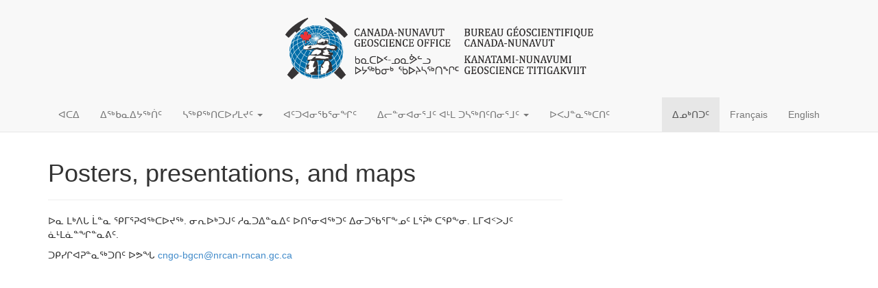

--- FILE ---
content_type: text/html; charset=UTF-8
request_url: https://cngo-bgcn.ca/iu/posters-presentations-maps/
body_size: 5808
content:

<!doctype html>
<html class="no-js" lang="iu">
  <head>
    <meta charset="utf-8">
    <meta http-equiv="x-ua-compatible" content="ie=edge">
    <meta name="viewport" content="width=device-width, initial-scale=1">
    <title>Posters, presentations, and maps &#8211; Canada-Nunavut Geoscience Office</title>
<meta name='robots' content='max-image-preview:large' />
<link rel="alternate" hreflang="en" href="https://cngo-bgcn.ca/posters-presentations-maps/" />
<link rel="alternate" hreflang="fr" href="https://cngo-bgcn.ca/fr/affiches-presentations-cartes/" />
<link rel="alternate" hreflang="iu" href="https://cngo-bgcn.ca/iu/posters-presentations-maps/" />
<link rel="alternate" hreflang="x-default" href="https://cngo-bgcn.ca/posters-presentations-maps/" />
<script type="text/javascript">
/* <![CDATA[ */
window._wpemojiSettings = {"baseUrl":"https:\/\/s.w.org\/images\/core\/emoji\/14.0.0\/72x72\/","ext":".png","svgUrl":"https:\/\/s.w.org\/images\/core\/emoji\/14.0.0\/svg\/","svgExt":".svg","source":{"concatemoji":"https:\/\/cngo-bgcn.ca\/wp-includes\/js\/wp-emoji-release.min.js?ver=6.4.7"}};
/*! This file is auto-generated */
!function(i,n){var o,s,e;function c(e){try{var t={supportTests:e,timestamp:(new Date).valueOf()};sessionStorage.setItem(o,JSON.stringify(t))}catch(e){}}function p(e,t,n){e.clearRect(0,0,e.canvas.width,e.canvas.height),e.fillText(t,0,0);var t=new Uint32Array(e.getImageData(0,0,e.canvas.width,e.canvas.height).data),r=(e.clearRect(0,0,e.canvas.width,e.canvas.height),e.fillText(n,0,0),new Uint32Array(e.getImageData(0,0,e.canvas.width,e.canvas.height).data));return t.every(function(e,t){return e===r[t]})}function u(e,t,n){switch(t){case"flag":return n(e,"\ud83c\udff3\ufe0f\u200d\u26a7\ufe0f","\ud83c\udff3\ufe0f\u200b\u26a7\ufe0f")?!1:!n(e,"\ud83c\uddfa\ud83c\uddf3","\ud83c\uddfa\u200b\ud83c\uddf3")&&!n(e,"\ud83c\udff4\udb40\udc67\udb40\udc62\udb40\udc65\udb40\udc6e\udb40\udc67\udb40\udc7f","\ud83c\udff4\u200b\udb40\udc67\u200b\udb40\udc62\u200b\udb40\udc65\u200b\udb40\udc6e\u200b\udb40\udc67\u200b\udb40\udc7f");case"emoji":return!n(e,"\ud83e\udef1\ud83c\udffb\u200d\ud83e\udef2\ud83c\udfff","\ud83e\udef1\ud83c\udffb\u200b\ud83e\udef2\ud83c\udfff")}return!1}function f(e,t,n){var r="undefined"!=typeof WorkerGlobalScope&&self instanceof WorkerGlobalScope?new OffscreenCanvas(300,150):i.createElement("canvas"),a=r.getContext("2d",{willReadFrequently:!0}),o=(a.textBaseline="top",a.font="600 32px Arial",{});return e.forEach(function(e){o[e]=t(a,e,n)}),o}function t(e){var t=i.createElement("script");t.src=e,t.defer=!0,i.head.appendChild(t)}"undefined"!=typeof Promise&&(o="wpEmojiSettingsSupports",s=["flag","emoji"],n.supports={everything:!0,everythingExceptFlag:!0},e=new Promise(function(e){i.addEventListener("DOMContentLoaded",e,{once:!0})}),new Promise(function(t){var n=function(){try{var e=JSON.parse(sessionStorage.getItem(o));if("object"==typeof e&&"number"==typeof e.timestamp&&(new Date).valueOf()<e.timestamp+604800&&"object"==typeof e.supportTests)return e.supportTests}catch(e){}return null}();if(!n){if("undefined"!=typeof Worker&&"undefined"!=typeof OffscreenCanvas&&"undefined"!=typeof URL&&URL.createObjectURL&&"undefined"!=typeof Blob)try{var e="postMessage("+f.toString()+"("+[JSON.stringify(s),u.toString(),p.toString()].join(",")+"));",r=new Blob([e],{type:"text/javascript"}),a=new Worker(URL.createObjectURL(r),{name:"wpTestEmojiSupports"});return void(a.onmessage=function(e){c(n=e.data),a.terminate(),t(n)})}catch(e){}c(n=f(s,u,p))}t(n)}).then(function(e){for(var t in e)n.supports[t]=e[t],n.supports.everything=n.supports.everything&&n.supports[t],"flag"!==t&&(n.supports.everythingExceptFlag=n.supports.everythingExceptFlag&&n.supports[t]);n.supports.everythingExceptFlag=n.supports.everythingExceptFlag&&!n.supports.flag,n.DOMReady=!1,n.readyCallback=function(){n.DOMReady=!0}}).then(function(){return e}).then(function(){var e;n.supports.everything||(n.readyCallback(),(e=n.source||{}).concatemoji?t(e.concatemoji):e.wpemoji&&e.twemoji&&(t(e.twemoji),t(e.wpemoji)))}))}((window,document),window._wpemojiSettings);
/* ]]> */
</script>
<style id='wp-emoji-styles-inline-css' type='text/css'>

	img.wp-smiley, img.emoji {
		display: inline !important;
		border: none !important;
		box-shadow: none !important;
		height: 1em !important;
		width: 1em !important;
		margin: 0 0.07em !important;
		vertical-align: -0.1em !important;
		background: none !important;
		padding: 0 !important;
	}
</style>
<link rel='stylesheet' id='wp-block-library-css' href='https://cngo-bgcn.ca/wp-includes/css/dist/block-library/style.min.css?ver=6.4.7' type='text/css' media='all' />
<style id='classic-theme-styles-inline-css' type='text/css'>
/*! This file is auto-generated */
.wp-block-button__link{color:#fff;background-color:#32373c;border-radius:9999px;box-shadow:none;text-decoration:none;padding:calc(.667em + 2px) calc(1.333em + 2px);font-size:1.125em}.wp-block-file__button{background:#32373c;color:#fff;text-decoration:none}
</style>
<style id='global-styles-inline-css' type='text/css'>
body{--wp--preset--color--black: #000000;--wp--preset--color--cyan-bluish-gray: #abb8c3;--wp--preset--color--white: #ffffff;--wp--preset--color--pale-pink: #f78da7;--wp--preset--color--vivid-red: #cf2e2e;--wp--preset--color--luminous-vivid-orange: #ff6900;--wp--preset--color--luminous-vivid-amber: #fcb900;--wp--preset--color--light-green-cyan: #7bdcb5;--wp--preset--color--vivid-green-cyan: #00d084;--wp--preset--color--pale-cyan-blue: #8ed1fc;--wp--preset--color--vivid-cyan-blue: #0693e3;--wp--preset--color--vivid-purple: #9b51e0;--wp--preset--gradient--vivid-cyan-blue-to-vivid-purple: linear-gradient(135deg,rgba(6,147,227,1) 0%,rgb(155,81,224) 100%);--wp--preset--gradient--light-green-cyan-to-vivid-green-cyan: linear-gradient(135deg,rgb(122,220,180) 0%,rgb(0,208,130) 100%);--wp--preset--gradient--luminous-vivid-amber-to-luminous-vivid-orange: linear-gradient(135deg,rgba(252,185,0,1) 0%,rgba(255,105,0,1) 100%);--wp--preset--gradient--luminous-vivid-orange-to-vivid-red: linear-gradient(135deg,rgba(255,105,0,1) 0%,rgb(207,46,46) 100%);--wp--preset--gradient--very-light-gray-to-cyan-bluish-gray: linear-gradient(135deg,rgb(238,238,238) 0%,rgb(169,184,195) 100%);--wp--preset--gradient--cool-to-warm-spectrum: linear-gradient(135deg,rgb(74,234,220) 0%,rgb(151,120,209) 20%,rgb(207,42,186) 40%,rgb(238,44,130) 60%,rgb(251,105,98) 80%,rgb(254,248,76) 100%);--wp--preset--gradient--blush-light-purple: linear-gradient(135deg,rgb(255,206,236) 0%,rgb(152,150,240) 100%);--wp--preset--gradient--blush-bordeaux: linear-gradient(135deg,rgb(254,205,165) 0%,rgb(254,45,45) 50%,rgb(107,0,62) 100%);--wp--preset--gradient--luminous-dusk: linear-gradient(135deg,rgb(255,203,112) 0%,rgb(199,81,192) 50%,rgb(65,88,208) 100%);--wp--preset--gradient--pale-ocean: linear-gradient(135deg,rgb(255,245,203) 0%,rgb(182,227,212) 50%,rgb(51,167,181) 100%);--wp--preset--gradient--electric-grass: linear-gradient(135deg,rgb(202,248,128) 0%,rgb(113,206,126) 100%);--wp--preset--gradient--midnight: linear-gradient(135deg,rgb(2,3,129) 0%,rgb(40,116,252) 100%);--wp--preset--font-size--small: 13px;--wp--preset--font-size--medium: 20px;--wp--preset--font-size--large: 36px;--wp--preset--font-size--x-large: 42px;--wp--preset--spacing--20: 0.44rem;--wp--preset--spacing--30: 0.67rem;--wp--preset--spacing--40: 1rem;--wp--preset--spacing--50: 1.5rem;--wp--preset--spacing--60: 2.25rem;--wp--preset--spacing--70: 3.38rem;--wp--preset--spacing--80: 5.06rem;--wp--preset--shadow--natural: 6px 6px 9px rgba(0, 0, 0, 0.2);--wp--preset--shadow--deep: 12px 12px 50px rgba(0, 0, 0, 0.4);--wp--preset--shadow--sharp: 6px 6px 0px rgba(0, 0, 0, 0.2);--wp--preset--shadow--outlined: 6px 6px 0px -3px rgba(255, 255, 255, 1), 6px 6px rgba(0, 0, 0, 1);--wp--preset--shadow--crisp: 6px 6px 0px rgba(0, 0, 0, 1);}:where(.is-layout-flex){gap: 0.5em;}:where(.is-layout-grid){gap: 0.5em;}body .is-layout-flow > .alignleft{float: left;margin-inline-start: 0;margin-inline-end: 2em;}body .is-layout-flow > .alignright{float: right;margin-inline-start: 2em;margin-inline-end: 0;}body .is-layout-flow > .aligncenter{margin-left: auto !important;margin-right: auto !important;}body .is-layout-constrained > .alignleft{float: left;margin-inline-start: 0;margin-inline-end: 2em;}body .is-layout-constrained > .alignright{float: right;margin-inline-start: 2em;margin-inline-end: 0;}body .is-layout-constrained > .aligncenter{margin-left: auto !important;margin-right: auto !important;}body .is-layout-constrained > :where(:not(.alignleft):not(.alignright):not(.alignfull)){max-width: var(--wp--style--global--content-size);margin-left: auto !important;margin-right: auto !important;}body .is-layout-constrained > .alignwide{max-width: var(--wp--style--global--wide-size);}body .is-layout-flex{display: flex;}body .is-layout-flex{flex-wrap: wrap;align-items: center;}body .is-layout-flex > *{margin: 0;}body .is-layout-grid{display: grid;}body .is-layout-grid > *{margin: 0;}:where(.wp-block-columns.is-layout-flex){gap: 2em;}:where(.wp-block-columns.is-layout-grid){gap: 2em;}:where(.wp-block-post-template.is-layout-flex){gap: 1.25em;}:where(.wp-block-post-template.is-layout-grid){gap: 1.25em;}.has-black-color{color: var(--wp--preset--color--black) !important;}.has-cyan-bluish-gray-color{color: var(--wp--preset--color--cyan-bluish-gray) !important;}.has-white-color{color: var(--wp--preset--color--white) !important;}.has-pale-pink-color{color: var(--wp--preset--color--pale-pink) !important;}.has-vivid-red-color{color: var(--wp--preset--color--vivid-red) !important;}.has-luminous-vivid-orange-color{color: var(--wp--preset--color--luminous-vivid-orange) !important;}.has-luminous-vivid-amber-color{color: var(--wp--preset--color--luminous-vivid-amber) !important;}.has-light-green-cyan-color{color: var(--wp--preset--color--light-green-cyan) !important;}.has-vivid-green-cyan-color{color: var(--wp--preset--color--vivid-green-cyan) !important;}.has-pale-cyan-blue-color{color: var(--wp--preset--color--pale-cyan-blue) !important;}.has-vivid-cyan-blue-color{color: var(--wp--preset--color--vivid-cyan-blue) !important;}.has-vivid-purple-color{color: var(--wp--preset--color--vivid-purple) !important;}.has-black-background-color{background-color: var(--wp--preset--color--black) !important;}.has-cyan-bluish-gray-background-color{background-color: var(--wp--preset--color--cyan-bluish-gray) !important;}.has-white-background-color{background-color: var(--wp--preset--color--white) !important;}.has-pale-pink-background-color{background-color: var(--wp--preset--color--pale-pink) !important;}.has-vivid-red-background-color{background-color: var(--wp--preset--color--vivid-red) !important;}.has-luminous-vivid-orange-background-color{background-color: var(--wp--preset--color--luminous-vivid-orange) !important;}.has-luminous-vivid-amber-background-color{background-color: var(--wp--preset--color--luminous-vivid-amber) !important;}.has-light-green-cyan-background-color{background-color: var(--wp--preset--color--light-green-cyan) !important;}.has-vivid-green-cyan-background-color{background-color: var(--wp--preset--color--vivid-green-cyan) !important;}.has-pale-cyan-blue-background-color{background-color: var(--wp--preset--color--pale-cyan-blue) !important;}.has-vivid-cyan-blue-background-color{background-color: var(--wp--preset--color--vivid-cyan-blue) !important;}.has-vivid-purple-background-color{background-color: var(--wp--preset--color--vivid-purple) !important;}.has-black-border-color{border-color: var(--wp--preset--color--black) !important;}.has-cyan-bluish-gray-border-color{border-color: var(--wp--preset--color--cyan-bluish-gray) !important;}.has-white-border-color{border-color: var(--wp--preset--color--white) !important;}.has-pale-pink-border-color{border-color: var(--wp--preset--color--pale-pink) !important;}.has-vivid-red-border-color{border-color: var(--wp--preset--color--vivid-red) !important;}.has-luminous-vivid-orange-border-color{border-color: var(--wp--preset--color--luminous-vivid-orange) !important;}.has-luminous-vivid-amber-border-color{border-color: var(--wp--preset--color--luminous-vivid-amber) !important;}.has-light-green-cyan-border-color{border-color: var(--wp--preset--color--light-green-cyan) !important;}.has-vivid-green-cyan-border-color{border-color: var(--wp--preset--color--vivid-green-cyan) !important;}.has-pale-cyan-blue-border-color{border-color: var(--wp--preset--color--pale-cyan-blue) !important;}.has-vivid-cyan-blue-border-color{border-color: var(--wp--preset--color--vivid-cyan-blue) !important;}.has-vivid-purple-border-color{border-color: var(--wp--preset--color--vivid-purple) !important;}.has-vivid-cyan-blue-to-vivid-purple-gradient-background{background: var(--wp--preset--gradient--vivid-cyan-blue-to-vivid-purple) !important;}.has-light-green-cyan-to-vivid-green-cyan-gradient-background{background: var(--wp--preset--gradient--light-green-cyan-to-vivid-green-cyan) !important;}.has-luminous-vivid-amber-to-luminous-vivid-orange-gradient-background{background: var(--wp--preset--gradient--luminous-vivid-amber-to-luminous-vivid-orange) !important;}.has-luminous-vivid-orange-to-vivid-red-gradient-background{background: var(--wp--preset--gradient--luminous-vivid-orange-to-vivid-red) !important;}.has-very-light-gray-to-cyan-bluish-gray-gradient-background{background: var(--wp--preset--gradient--very-light-gray-to-cyan-bluish-gray) !important;}.has-cool-to-warm-spectrum-gradient-background{background: var(--wp--preset--gradient--cool-to-warm-spectrum) !important;}.has-blush-light-purple-gradient-background{background: var(--wp--preset--gradient--blush-light-purple) !important;}.has-blush-bordeaux-gradient-background{background: var(--wp--preset--gradient--blush-bordeaux) !important;}.has-luminous-dusk-gradient-background{background: var(--wp--preset--gradient--luminous-dusk) !important;}.has-pale-ocean-gradient-background{background: var(--wp--preset--gradient--pale-ocean) !important;}.has-electric-grass-gradient-background{background: var(--wp--preset--gradient--electric-grass) !important;}.has-midnight-gradient-background{background: var(--wp--preset--gradient--midnight) !important;}.has-small-font-size{font-size: var(--wp--preset--font-size--small) !important;}.has-medium-font-size{font-size: var(--wp--preset--font-size--medium) !important;}.has-large-font-size{font-size: var(--wp--preset--font-size--large) !important;}.has-x-large-font-size{font-size: var(--wp--preset--font-size--x-large) !important;}
.wp-block-navigation a:where(:not(.wp-element-button)){color: inherit;}
:where(.wp-block-post-template.is-layout-flex){gap: 1.25em;}:where(.wp-block-post-template.is-layout-grid){gap: 1.25em;}
:where(.wp-block-columns.is-layout-flex){gap: 2em;}:where(.wp-block-columns.is-layout-grid){gap: 2em;}
.wp-block-pullquote{font-size: 1.5em;line-height: 1.6;}
</style>
<link rel='stylesheet' id='wpml-blocks-css' href='https://cngo-bgcn.ca/wp-content/plugins/sitepress-multilingual-cms/dist/css/blocks/styles.css?ver=4.6.9' type='text/css' media='all' />
<link rel='stylesheet' id='sage_css-css' href='https://cngo-bgcn.ca/wp-content/themes/cngo/dist/styles/main.css' type='text/css' media='all' />
<script type="text/javascript" src="https://cngo-bgcn.ca/wp-includes/js/jquery/jquery.min.js?ver=3.7.1" id="jquery-core-js"></script>
<script type="text/javascript" src="https://cngo-bgcn.ca/wp-includes/js/jquery/jquery-migrate.min.js?ver=3.4.1" id="jquery-migrate-js"></script>
<link rel="https://api.w.org/" href="https://cngo-bgcn.ca/iu/wp-json/" /><link rel="alternate" type="application/json" href="https://cngo-bgcn.ca/iu/wp-json/wp/v2/pages/7230" /><link rel="EditURI" type="application/rsd+xml" title="RSD" href="https://cngo-bgcn.ca/xmlrpc.php?rsd" />
<meta name="generator" content="WordPress 6.4.7" />
<link rel="canonical" href="https://cngo-bgcn.ca/iu/posters-presentations-maps/" />
<link rel='shortlink' href='https://cngo-bgcn.ca/iu/?p=7230' />
<link rel="alternate" type="application/json+oembed" href="https://cngo-bgcn.ca/iu/wp-json/oembed/1.0/embed?url=https%3A%2F%2Fcngo-bgcn.ca%2Fiu%2Fposters-presentations-maps%2F" />
<link rel="alternate" type="text/xml+oembed" href="https://cngo-bgcn.ca/iu/wp-json/oembed/1.0/embed?url=https%3A%2F%2Fcngo-bgcn.ca%2Fiu%2Fposters-presentations-maps%2F&#038;format=xml" />
<meta name="generator" content="WPML ver:4.6.9 stt:1,4,64;" />
  </head>
  <body class="page-template-default page page-id-7230 posters-presentations-maps sidebar-primary">
    <!--[if lt IE 9]>
      <div class="alert alert-warning">
        You are using an <strong>outdated</strong> browser. Please <a href="http://browsehappy.com/">upgrade your browser</a> to improve your experience.      </div>
    <![endif]-->
    <header class="banner navbar navbar-default navbar-static-top" role="banner">

  <div class="container">
    <a class="logo" href="https://cngo-bgcn.ca/iu/">
      <img src="https://cngo-bgcn.ca/wp-content/themes/cngo/dist/images/logo-cngo-text.png" />
    </a>
  </div>

  <div class="container">
    <div class="navbar-header">
      <button type="button" class="navbar-toggle collapsed" data-toggle="collapse" data-target=".navbar-collapse">
        <span class="sr-only">Toggle navigation</span>
        <span class="icon-bar"></span>
        <span class="icon-bar"></span>
        <span class="icon-bar"></span>
      </button>
    </div>

    <nav class="collapse navbar-collapse" role="navigation">
      <div class="menu-primary-inuktitut-container"><ul id="menu-primary-inuktitut" class="nav navbar-nav"><li id="menu-item-8179" class="menu-item menu-item-type-custom menu-item-object-custom menu-item-8179"><a title="ᐊᑕᐃ" href="/iu/">ᐊᑕᐃ</a></li>
<li id="menu-item-8180" class="menu-item menu-item-type-custom menu-item-object-custom menu-item-8180"><a title="ᐃᖅᑲᓇᐃᔭᖅᑏᑦ" href="/iu/ᐃᖅᑲᓇᐃᔭᖅᑏᑦ">ᐃᖅᑲᓇᐃᔭᖅᑏᑦ</a></li>
<li id="menu-item-8181" class="menu-item menu-item-type-custom menu-item-object-custom menu-item-has-children menu-item-8181 dropdown"><a title="ᓴᖅᑭᖅᑎᑕᐅᓯᒪᔪᑦ" href="#" data-toggle="dropdown" class="dropdown-toggle" aria-haspopup="true">ᓴᖅᑭᖅᑎᑕᐅᓯᒪᔪᑦ <span class="caret"></span></a>
<ul role="menu" class=" dropdown-menu">
	<li id="menu-item-8182" class="menu-item menu-item-type-custom menu-item-object-custom menu-item-8182"><a title="ᓇᐃᓪᓕᑎᖅᓯᒪᔪᑦ ᐊᐅᓚᓂᐅᔪᑦ" href="/iu/ᓇᐃᓪᓕᑎᖅᓯᒪᔪᑦ-ᐊᐅᓚᓂᐅᔪᑦ/">ᓇᐃᓪᓕᑎᖅᓯᒪᔪᑦ ᐊᐅᓚᓂᐅᔪᑦ</a></li>
	<li id="menu-item-8183" class="menu-item menu-item-type-custom menu-item-object-custom menu-item-8183"><a title="CNGO ᐅᔭᖅᑲᓂᑦ ᖃᐅᔨᓴᓂᕐᒧᑦ ᑐᑭᓯᒋᐊᕈᑏᑦ" href="/iu/cngo-gds/">CNGO ᐅᔭᖅᑲᓂᑦ ᖃᐅᔨᓴᓂᕐᒧᑦ ᑐᑭᓯᒋᐊᕈᑏᑦ</a></li>
	<li id="menu-item-8185" class="menu-item menu-item-type-custom menu-item-object-custom menu-item-8185"><a title="ᖃᐅᔨᓴᖅᑕᐅᔪᓂᒃ ᐃᓘᓐᓈᒍᑦ ᕿᒥᕐᕈᓂᖅ" href="/iu/ᖃᐅᔨᓴᖅᑕᐅᔪᓂᒃ-ᐃᓘᓐᓈᒍᑦ-ᕿᒥᕐᕈᓂᖅ/">ᖃᐅᔨᓴᖅᑕᐅᔪᓂᒃ ᐃᓘᓐᓈᒍᑦ ᕿᒥᕐᕈᓂᖅ</a></li>
</ul>
</li>
<li id="menu-item-14871" class="menu-item menu-item-type-post_type menu-item-object-page menu-item-14871"><a title="ᐊᑦᑐᐊᓂᖃᕐᓂᖏᑦ" href="https://cngo-bgcn.ca/iu/%e1%90%8a%e1%91%a6%e1%91%90%e1%90%8a%e1%93%82%e1%96%83%e1%95%90%e1%93%82%e1%96%8f%e1%91%a6/">ᐊᑦᑐᐊᓂᖃᕐᓂᖏᑦ</a></li>
<li id="menu-item-13173" class="menu-item menu-item-type-custom menu-item-object-custom menu-item-has-children menu-item-13173 dropdown"><a title="ᐃᓕᓐᓂᐊᓂᕐᒧᑦ ᐊᒻᒪ ᑐᓴᖅᑎᑦᑎᓂᕐᒧᑦ" href="#" data-toggle="dropdown" class="dropdown-toggle" aria-haspopup="true">ᐃᓕᓐᓂᐊᓂᕐᒧᑦ ᐊᒻᒪ ᑐᓴᖅᑎᑦᑎᓂᕐᒧᑦ <span class="caret"></span></a>
<ul role="menu" class=" dropdown-menu">
	<li id="menu-item-13175" class="menu-item menu-item-type-post_type menu-item-object-page menu-item-13175"><a title="ᐅᑭᐅᖅᑕᖅᑐᒥ ᓄᓇᓐᖑᐊᓕᕆᓂᕐᒥᒃ ᐃᓕᓐᓂᐊᕐᓂᖅ" href="https://cngo-bgcn.ca/iu/%e1%90%85%e1%91%ad%e1%90%85%e1%96%85%e1%91%95%e1%96%85%e1%91%90%e1%92%a5-%e1%93%84%e1%93%87%e1%93%90%e1%96%91%e1%90%8a%e1%93%95%e1%95%86%e1%93%82%e1%95%90%e1%92%a5%e1%92%83-%e1%90%83%e1%93%95%e1%93%90/">ᐅᑭᐅᖅᑕᖅᑐᒥ ᓄᓇᓐᖑᐊᓕᕆᓂᕐᒥᒃ ᐃᓕᓐᓂᐊᕐᓂᖅ</a></li>
</ul>
</li>
<li id="menu-item-8188" class="menu-item menu-item-type-post_type menu-item-object-page menu-item-8188"><a title="ᐅᐸᒍᓐᓇᖅᑕᑎᑦ" href="https://cngo-bgcn.ca/iu/%e1%90%85%e1%90%b8%e1%92%8d%e1%93%90%e1%93%87%e1%96%85%e1%91%95%e1%91%8e%e1%91%a6/">ᐅᐸᒍᓐᓇᖅᑕᑎᑦ</a></li>
</ul></div>
      <ul class="nav navbar-nav navbar-right" style="margin-right: 0">
                                            <li class="active"><a>ᐃᓄᒃᑎᑐᑦ</a></li>
                                                <li><a href="https://cngo-bgcn.ca/fr/affiches-presentations-cartes/">Français</a></li>
                                                <li><a href="https://cngo-bgcn.ca/posters-presentations-maps/">English</a></li>
                          </ul>
    </nav>
  </div>
</header>

    <div class="wrap container" role="document">
      <div class="content row">
        <main class="main" role="main">
            
  <div class="page-header">
    <h1>
      Posters, presentations, and maps    </h1>
  </div>
  
<p>ᐅᓇ ᒪᒃᐱᒐ ᒫᓐᓇ ᕿᒥᕐᕈᐊᖅᑕᐅᔪᖅ. ᓂᕆᐅᒃᑐᒍᑦ ᓱᓇᑐᐃᓐᓇᐃᑦ ᐅᑎᕐᓂᐊᖅᑐᑦ ᐃᓂᑐᖃᕐᒥᖕᓄᑦ ᒪᕐᕉᒃ ᑕᕿᖕᓂ. ᒪᒥᐊᑉᐳᒍᑦ ᓈᒻᒪᓈᓐᖏᓐᓇᕕᑦ.</p>



<p>ᑐᑭᓯᒋᐊᕈᓐᓇᖅᑐᑎᑦ ᐅᕗᖓ <a href="mailto:cngo-bgcn@nrcan-rncan.gc.ca">cngo-bgcn@nrcan-rncan.gc.ca</a></p>


        </main><!-- /.main -->
                  <aside class="sidebar" role="complementary">
                      </aside><!-- /.sidebar -->
              </div><!-- /.content -->
    </div><!-- /.wrap -->
    <footer class="content-info" role="contentinfo">
  <div class="container">
      </div>
</footer>
<script type="text/javascript" src="https://cngo-bgcn.ca/wp-content/themes/cngo/dist/scripts/modernizr.js" id="modernizr-js"></script>
<script type="text/javascript" src="https://cngo-bgcn.ca/wp-content/themes/cngo/dist/scripts/main.js" id="sage_js-js"></script>
<script type="text/javascript" src="https://cngo-bgcn.ca/wp-content/themes/cngo/dist/scripts/jquery.retina.js" id="jquery.retina-js"></script>
<script type="text/javascript" src="https://cngo-bgcn.ca/wp-content/themes/cngo/dist/scripts/slick.js" id="slick.js-js"></script>
<script>
  // jquery.retina
  jQuery('img').retina({
    // Check for data-retina attribute. If exists, swap out image
    dataRetina: true,
    // Suffix to append to image file name
    suffix: "@2x",
    // Check if image exists before swapping out
    checkIfImageExists: true,
    // Callback function if custom logic needs to be applied to image file name
    customFileNameCallback: "",
    // override window.devicePixelRatio
    overridePixelRation: false,
    save_size: false
  });
</script>
  </body>
</html>


--- FILE ---
content_type: text/javascript
request_url: https://cngo-bgcn.ca/wp-content/themes/cngo/dist/scripts/jquery.retina.js
body_size: 385
content:
!function(t){t.fn.retina=function(i){i=t.extend({suffix:"@2x",save_size:!0,strip_fingerprint:!1},"undefined"==typeof i?{}:i);var e="(-webkit-min-device-pixel-ratio: 1.5),\t\t\t\t\t\t(min--moz-device-pixel-ratio: 1.5),\t\t\t\t\t\t(-o-min-device-pixel-ratio: 3/2),\t\t\t\t\t\t(min-resolution: 1.5dppx)";return(window.devicePixelRatio>1||window.matchMedia&&matchMedia(e).matches)&&this.each(function(e,n){if(t(n).attr("src")){if(i.save_size)var r=t(n).width(),a=t(n).height();var s=t(n).attr("src");i.strip_fingerprint&&(s=s.replace(/-\b[0-9a-f]{5,40}\b\./g,"."));var c=s.lastIndexOf(".");s=s.substring(0,c)+i.suffix+s.substring(c),t.ajax({url:s,type:"HEAD",success:function(){t(n).attr("src",s),i.save_size&&(t(n).width(r),t(n).height(a))}})}}),this}}(jQuery);
//# sourceMappingURL=jquery.retina.js.map
